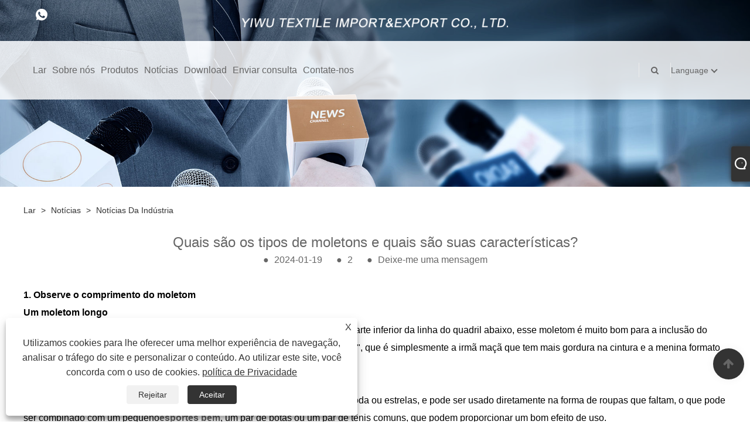

--- FILE ---
content_type: text/html; charset=utf-8
request_url: https://pt.textileyw.com/news-show-207.html
body_size: 10718
content:

<!DOCTYPE html>
<html lang="pt">
    <head>
        
<title>Quais são os tipos de moletons e quais são suas características? - Notícias - Yiwu Textile Import&Export Co., Ltd.</title>
<meta name="keywords" content="Quais são os tipos de moletons e quais são suas características?" />
<meta name="description" content="Yiwu Textile Import&Export Co., Ltd.:Quais são os tipos de moletons e quais são suas características?" />
<link rel="shortcut icon" href="/upload/7440/20240124095638970969.ico" type="image/x-icon" />
<!-- Google tag (gtag.js) -->
<script async src="https://www.googletagmanager.com/gtag/js?id=G-PK7JGJ25T7"></script>
<script>
  window.dataLayer = window.dataLayer || [];
  function gtag(){dataLayer.push(arguments);}
  gtag('js', new Date());

  gtag('config', 'G-PK7JGJ25T7');
</script>
<link rel="dns-prefetch" href="https://style.trade-cloud.com.cn" />
<link rel="dns-prefetch" href="https://i.trade-cloud.com.cn" />
        <meta name="robots" content="index,follow">
        <meta name="distribution" content="Global" />
        <meta name="googlebot" content="all" />
        <meta property="og:type" content="news" />
        <meta property="og:url" content="https://pt.textileyw.com/news-show-207.html" />
        <meta property="og:title" content="Quais são os tipos de moletons e quais são suas características? - Notícias - Yiwu Textile Import&Export Co., Ltd." />
        <meta property="og:description" content="Yiwu Textile Import&Export Co., Ltd.:Quais são os tipos de moletons e quais são suas características?" />
        <meta property="og:site_name" content="https://pt.textileyw.com" />
        <script type="application/ld+json">[
  {
    "@context": "https://schema.org/",
    "@type": "BreadcrumbList",
    "ItemListElement": [
      {
        "@type": "ListItem",
        "Name": "Lar",
        "Position": 1,
        "Item": "https://pt.textileyw.com/"
      },
      {
        "@type": "ListItem",
        "Name": "Notícias",
        "Position": 2,
        "Item": "https://pt.textileyw.com/news.html"
      },
      {
        "@type": "ListItem",
        "Name": "Notícias da indústria",
        "Position": 3,
        "Item": "https://pt.textileyw.com/news-38.html"
      },
      {
        "@type": "ListItem",
        "Name": "Quais são os tipos de moletons e quais são suas características?",
        "Position": 4,
        "Item": "https://pt.textileyw.com/news-show-207.html"
      }
    ]
  },
  {
    "@context": "http://schema.org",
    "@type": "NewsArticle",
    "MainEntityOfPage": {
      "@type": "WebPage",
      "@id": "https://pt.textileyw.com/news-show-207.html"
    },
    "Headline": "Quais são os tipos de moletons e quais são suas características? - Notícias - Yiwu Textile Import&Export Co., Ltd.",
    "Image": {
      "@type": "ImageObject",
      "Url": "https://pt.textileyw.com/upload/7440/20240119220639108922.jpg"
    },
    "DatePublished": "2024-01-19T21:57:21.0000000Z",
    "Author": {
      "@type": "Organization",
      "Name": "Yiwu Têxtil Importação e Exportação Co., Ltd.",
      "Url": "https://pt.textileyw.com/",
      "Logo": null
    },
    "Publisher": {
      "@type": "Organization",
      "Name": "Yiwu Têxtil Importação e Exportação Co., Ltd.",
      "Url": null,
      "Logo": {
        "@type": "ImageObject",
        "Url": "https://pt.textileyw.com/upload/7440/2024012611322354155.png"
      }
    },
    "Description": "Yiwu Textile Import&Export Co., Ltd.:Quais são os tipos de moletons e quais são suas características?"
  }
]</script>
        <link rel="alternate" hreflang="en"  href="https://www.textileyw.com/news-show-15.html"/>
<link rel="alternate" hreflang="x-default"  href="https://www.textileyw.com/news-show-15.html"/>
<link rel="alternate" hreflang="el"  href="https://el.textileyw.com/news-show-31.html"/>
<link rel="alternate" hreflang="vi"  href="https://vi.textileyw.com/news-show-47.html"/>
<link rel="alternate" hreflang="it"  href="https://it.textileyw.com/news-show-63.html"/>
<link rel="alternate" hreflang="ar"  href="https://ar.textileyw.com/news-show-79.html"/>
<link rel="alternate" hreflang="ga"  href="https://ga.textileyw.com/news-show-106.html"/>
<link rel="alternate" hreflang="cs"  href="https://cs.textileyw.com/news-show-111.html"/>
<link rel="alternate" hreflang="et"  href="https://et.textileyw.com/news-show-134.html"/>
<link rel="alternate" hreflang="id"  href="https://id.textileyw.com/news-show-143.html"/>
<link rel="alternate" hreflang="es"  href="https://es.textileyw.com/news-show-159.html"/>
<link rel="alternate" hreflang="ru"  href="https://ru.textileyw.com/news-show-175.html"/>
<link rel="alternate" hreflang="nl"  href="https://nl.textileyw.com/news-show-191.html"/>
<link rel="alternate" hreflang="pt"  href="https://pt.textileyw.com/news-show-207.html"/>
<link rel="alternate" hreflang="no"  href="https://no.textileyw.com/news-show-223.html"/>
<link rel="alternate" hreflang="tr"  href="https://tr.textileyw.com/news-show-239.html"/>
<link rel="alternate" hreflang="tl"  href="https://tl.textileyw.com/news-show-269.html"/>
<link rel="alternate" hreflang="lt"  href="https://lt.textileyw.com/news-show-270.html"/>
<link rel="alternate" hreflang="th"  href="https://th.textileyw.com/news-show-287.html"/>
<link rel="alternate" hreflang="ro"  href="https://ro.textileyw.com/news-show-303.html"/>
<link rel="alternate" hreflang="pl"  href="https://pl.textileyw.com/news-show-319.html"/>
<link rel="alternate" hreflang="fr"  href="https://fr.textileyw.com/news-show-335.html"/>
<link rel="alternate" hreflang="bg"  href="https://bg.textileyw.com/news-show-351.html"/>
<link rel="alternate" hreflang="uk"  href="https://uk.textileyw.com/news-show-367.html"/>
<link rel="alternate" hreflang="de"  href="https://de.textileyw.com/news-show-383.html"/>
<link rel="alternate" hreflang="da"  href="https://da.textileyw.com/news-show-399.html"/>
<link rel="alternate" hreflang="fa"  href="https://fa.textileyw.com/news-show-415.html"/>
<link rel="alternate" hreflang="hi"  href="https://hi.textileyw.com/news-show-431.html"/>
<link rel="alternate" hreflang="fi"  href="https://fi.textileyw.com/news-show-447.html"/>
<link rel="alternate" hreflang="hu"  href="https://hu.textileyw.com/news-show-463.html"/>
<link rel="alternate" hreflang="ja"  href="https://ja.textileyw.com/news-show-479.html"/>
<link rel="alternate" hreflang="sr"  href="https://sr.textileyw.com/news-show-495.html"/>
<link rel="alternate" hreflang="ko"  href="https://ko.textileyw.com/news-show-511.html"/>
<link rel="alternate" hreflang="sv"  href="https://sv.textileyw.com/news-show-527.html"/>
<link rel="alternate" hreflang="mk"  href="https://mk.textileyw.com/news-show-543.html"/>
<link rel="alternate" hreflang="sk"  href="https://sk.textileyw.com/news-show-559.html"/>
<link rel="alternate" hreflang="ms"  href="https://ms.textileyw.com/news-show-579.html"/>
<link rel="alternate" hreflang="sl"  href="https://sl.textileyw.com/news-show-591.html"/>
<link rel="alternate" hreflang="az"  href="https://az.textileyw.com/news-show-610.html"/>
<link rel="alternate" hreflang="eu"  href="https://eu.textileyw.com/news-show-623.html"/>
<link rel="alternate" hreflang="kk"  href="https://kk.textileyw.com/news-show-653.html"/>
<link rel="alternate" hreflang="la"  href="https://la.textileyw.com/news-show-654.html"/>
<link rel="alternate" hreflang="lo"  href="https://lo.textileyw.com/news-show-672.html"/>
<link rel="alternate" hreflang="mr"  href="https://mr.textileyw.com/news-show-687.html"/>
<link rel="alternate" hreflang="bn"  href="https://bn.textileyw.com/news-show-703.html"/>
<link rel="alternate" hreflang="my"  href="https://my.textileyw.com/news-show-719.html"/>
<link rel="alternate" hreflang="te"  href="https://te.textileyw.com/news-show-749.html"/>
<link rel="alternate" hreflang="ne"  href="https://ne.textileyw.com/news-show-750.html"/>
<link rel="alternate" hreflang="ur"  href="https://ur.textileyw.com/news-show-780.html"/>
<link rel="alternate" hreflang="ta"  href="https://ta.textileyw.com/news-show-783.html"/>
<link rel="alternate" hreflang="jv"  href="https://jw.textileyw.com/news-show-799.html"/>

        
<meta http-equiv="X-UA-Compatible" content="IE=edge">
<meta http-equiv="Content-Type" content="text/html; charset=UTF-8" />
<meta name="viewport" content="width=device-width,initial-scale=1,minimum-scale=1,maximum-scale=1,user-scalable=no" />
<meta name="format-detection" content="telephone=no" />
<meta name="apple-mobile-web-app-capable" content="yes" />
<meta name="apple-mobile-web-app-status-bar-style" content="black" />
<link href="https://style.trade-cloud.com.cn/Template/101/css/bootstrap.min.css" rel="stylesheet">
<link href="https://style.trade-cloud.com.cn/Template/101/css/swiper.min.css" rel="stylesheet">
<link href="https://style.trade-cloud.com.cn/Template/101/css/font-awesome.css" rel="stylesheet">
<link href="https://style.trade-cloud.com.cn/Template/101/css/animate.min.css" rel="stylesheet">
<link href="https://style.trade-cloud.com.cn/Template/101/css/style.css" rel="stylesheet">
<script src="https://style.trade-cloud.com.cn/Template/101/js/jquery.js" type="text/javascript"></script>
<style>
    section.section.margin-top {
        margin-top: 175px;
    }
</style>
<link href="https://style.trade-cloud.com.cn/NewCss/css/fonts/iconfont.css" rel="stylesheet" />
<link href="https://style.trade-cloud.com.cn/Template/101/css/im.css" rel="stylesheet" />
        
        
<link rel="stylesheet" type="text/css" href="https://style.trade-cloud.com.cn/Template/101/css/product.css">
<link rel="stylesheet" type="text/css" href="https://style.trade-cloud.com.cn/Template/101/css/product_mobile.css">
<link href="https://style.trade-cloud.com.cn/NewCss/css/other.css?v=0.0.1" rel="stylesheet">

        <style type="text/css">
            .prev-next {
                margin-top: 30px;
            }

                .prev-next span,
                .prev-next a {
                    display: inline-block;
                    font-size: 14px;
                    line-height: 20px;
                    font-weight: 700;
                }
        </style>
    </head>
    <body>
        <div class="cont">
            
<link href="../../css/fonts/iconfont.css" rel="stylesheet" />
<header id="head">
    <div class="header-top clearfix">
        <div class="left c-share">
            <a href="https://api.whatsapp.com/send?phone=8618329055213&text=Hello" target="_blank" rel="nofollow" class="Whatsapp"><span class="iconfont icon-whatsapp"></span></a>
        </div>
        <div class="right">

            <ul class="top-ul clearfix">
          <li class="sremove"><a > </a></li>
        
        </ul>
           
        </div>
    </div>
    <nav class="clearfix">
        <div class="left nav" id="nav">
            <ul class="nav_en site_383055">
                <li><a href="https://pt.textileyw.com/" title="Lar">Lar</a></li><li><a href="https://pt.textileyw.com/about.html" title="Sobre nós">Sobre nós</a></li><li onmouseover="displaySubMenu(this)" onmouseout="hideSubMenu(this)"><a href="https://pt.textileyw.com/products.html" title="Produtos">Produtos</a><ul class="submenu"><li><a title="Esportes bons" href="/sports-bra">Esportes bons</a></li><li><a title="Leggings Esportivos" href="/sports-leggings">Leggings Esportivos</a></li><li><a title="Moletons femininos" href="/women-sweatshirts">Moletons femininos</a></li><li><a title="Calças de moletom femininas" href="/women-sweatpants">Calças de moletom femininas</a></li><li><a title="Shorts esportivos" href="/sports-shorts">Shorts esportivos</a></li><li><a title="Camisetas esportivas" href="/sports-t-shirts">Camisetas esportivas</a></li><li><a title="Regatas esportivas" href="/sports-tank-tops">Regatas esportivas</a></li><li><a title="Jaquetas femininas" href="/women-jackets">Jaquetas femininas</a></li><li><a title="Vestido de mulher" href="/women-dress">Vestido de mulher</a></li><li><a title="Macacões femininos" href="/women-jumpsuits">Macacões femininos</a></li><li><a title="Top curto feminino" href="/women-crop-top">Top curto feminino</a></li><li><a title="Hoodies" href="/classic-hoodie">Hoodies</a></li><li><a title="Roupas de banho" href="/swimwear">Roupas de banho</a></li></ul></li><li onmouseover="displaySubMenu(this)" onmouseout="hideSubMenu(this)"><a href="https://pt.textileyw.com/news.html" title="Notícias">Notícias</a><ul class="submenu"><li><a title="Notícias da empresa" href="/news-37.html">Notícias da empresa</a></li><li><a title="Notícias da indústria" href="/news-38.html">Notícias da indústria</a></li><li><a title="Perguntas frequentes" href="/news-39.html">Perguntas frequentes</a></li></ul></li><li><a href="https://pt.textileyw.com/download.html" title="Download">Download</a></li><li><a href="https://pt.textileyw.com/message.html" title="Enviar consulta">Enviar consulta</a></li><li><a href="https://pt.textileyw.com/contact.html" title="Contate-nos">Contate-nos</a></li>
            </ul>
        </div>
        <div class="logo">
             <a href="/" title="Quais são os tipos de moletons e quais são suas características? - Notícias - Yiwu Textile Import&Export Co., Ltd."><img src="/upload/7440/2024012611322354155.png" alt="Quais são os tipos de moletons e quais são suas características? - Notícias - Yiwu Textile Import&Export Co., Ltd." title="Quais são os tipos de moletons e quais são suas características? - Notícias - Yiwu Textile Import&Export Co., Ltd."></a>
        </div>
        <div class="nav-right right">
            <ul class="clearfix">
                <li class="emali"><a href="/message.html" title="harry@yiwutextile.com"><i class="fa fa-emali"></i>harry@yiwutextile.com</a></li>
                <li class="phone"><a href="tel:+86-579-85929619" title="+86-579-85929619"><i class="fa fa-phone"></i>+86-579-85929619</a></li>
                <li class="line"></li>
                <li class="nav-search">
                    <i class="fa fa-search"></i>
                    <div class="bubble">
                        <ul class="submenu">
                            <input type="text" name="txtSearch" placeholder="Procurar" class="search-txt" id="txtSearch">
                            <button onclick="validate11()" type="button" class="search-submit" id="btnSearch"><i class="icon-search"></i></button>
                        </ul>
                    </div>
                    <script>
                        function validate11() {
                            if ($("input#txtSearch").val() == "") {
                                alert("Por favor, digite seu assunto");
                                $("input#txtSearch").focus();
                                return false;
                            }
                            window.location.href = "/products.html?Keywords=" + $("input#txtSearch").val();
                        }
                    </script>
                </li>
                <li class="line"></li>
                <li class="gz sremove">Language
                    <div class="bubble">
                        <ul class="submenu">
                            <li><img title="English" alt="English" src="/upload/en.gif"><a href="https://www.textileyw.com" title="English">English </a></li><li><img title="Español" alt="Español" src="/upload/es.gif"><a href="//es.textileyw.com" title="Español">Español</a></li><li><img title="Português" alt="Português" src="/upload/pt.gif"><a href="//pt.textileyw.com" title="Português">Português</a></li><li><img title="русский" alt="русский" src="/upload/ru.gif"><a href="//ru.textileyw.com" title="русский">русский</a></li><li><img title="Français" alt="Français" src="/upload/fr.gif"><a href="//fr.textileyw.com" title="Français">Français</a></li><li><img title="日本語" alt="日本語" src="/upload/ja.gif"><a href="//ja.textileyw.com" title="日本語">日本語</a></li><li><img title="Deutsch" alt="Deutsch" src="/upload/de.gif"><a href="//de.textileyw.com" title="Deutsch">Deutsch</a></li><li><img title="tiếng Việt" alt="tiếng Việt" src="/upload/vi.gif"><a href="//vi.textileyw.com" title="tiếng Việt">tiếng Việt</a></li><li><img title="Italiano" alt="Italiano" src="/upload/it.gif"><a href="//it.textileyw.com" title="Italiano">Italiano</a></li><li><img title="Nederlands" alt="Nederlands" src="/upload/nl.gif"><a href="//nl.textileyw.com" title="Nederlands">Nederlands</a></li><li><img title="ภาษาไทย" alt="ภาษาไทย" src="/upload/th.gif"><a href="//th.textileyw.com" title="ภาษาไทย">ภาษาไทย</a></li><li><img title="Polski" alt="Polski" src="/upload/pl.gif"><a href="//pl.textileyw.com" title="Polski">Polski</a></li><li><img title="한국어" alt="한국어" src="/upload/ko.gif"><a href="//ko.textileyw.com" title="한국어">한국어</a></li><li><img title="Svenska" alt="Svenska" src="/upload/sv.gif"><a href="//sv.textileyw.com" title="Svenska">Svenska</a></li><li><img title="magyar" alt="magyar" src="/upload/hu.gif"><a href="//hu.textileyw.com" title="magyar">magyar</a></li><li><img title="Malay" alt="Malay" src="/upload/ms.gif"><a href="//ms.textileyw.com" title="Malay">Malay</a></li><li><img title="বাংলা ভাষার" alt="বাংলা ভাষার" src="/upload/bn.gif"><a href="//bn.textileyw.com" title="বাংলা ভাষার">বাংলা ভাষার</a></li><li><img title="Dansk" alt="Dansk" src="/upload/da.gif"><a href="//da.textileyw.com" title="Dansk">Dansk</a></li><li><img title="Suomi" alt="Suomi" src="/upload/fi.gif"><a href="//fi.textileyw.com" title="Suomi">Suomi</a></li><li><img title="हिन्दी" alt="हिन्दी" src="/upload/hi.gif"><a href="//hi.textileyw.com" title="हिन्दी">हिन्दी</a></li><li><img title="Pilipino" alt="Pilipino" src="/upload/tl.gif"><a href="//tl.textileyw.com" title="Pilipino">Pilipino</a></li><li><img title="Türkçe" alt="Türkçe" src="/upload/tr.gif"><a href="//tr.textileyw.com" title="Türkçe">Türkçe</a></li><li><img title="Gaeilge" alt="Gaeilge" src="/upload/ga.gif"><a href="//ga.textileyw.com" title="Gaeilge">Gaeilge</a></li><li><img title="العربية" alt="العربية" src="/upload/ar.gif"><a href="//ar.textileyw.com" title="العربية">العربية</a></li><li><img title="Indonesia" alt="Indonesia" src="/upload/id.gif"><a href="//id.textileyw.com" title="Indonesia">Indonesia</a></li><li><img title="Norsk‎" alt="Norsk‎" src="/upload/no.gif"><a href="//no.textileyw.com" title="Norsk‎">Norsk‎</a></li><li><img title="تمل" alt="تمل" src="/upload/urdu.gif"><a href="//ur.textileyw.com" title="تمل">تمل</a></li><li><img title="český" alt="český" src="/upload/cs.gif"><a href="//cs.textileyw.com" title="český">český</a></li><li><img title="ελληνικά" alt="ελληνικά" src="/upload/el.gif"><a href="//el.textileyw.com" title="ελληνικά">ελληνικά</a></li><li><img title="український" alt="український" src="/upload/uk.gif"><a href="//uk.textileyw.com" title="український">український</a></li><li><img title="Javanese" alt="Javanese" src="/upload/javanese.gif"><a href="//jw.textileyw.com" title="Javanese">Javanese</a></li><li><img title="فارسی" alt="فارسی" src="/upload/fa.gif"><a href="//fa.textileyw.com" title="فارسی">فارسی</a></li><li><img title="தமிழ்" alt="தமிழ்" src="/upload/tamil.gif"><a href="//ta.textileyw.com" title="தமிழ்">தமிழ்</a></li><li><img title="తెలుగు" alt="తెలుగు" src="/upload/telugu.gif"><a href="//te.textileyw.com" title="తెలుగు">తెలుగు</a></li><li><img title="नेपाली" alt="नेपाली" src="/upload/nepali.gif"><a href="//ne.textileyw.com" title="नेपाली">नेपाली</a></li><li><img title="Burmese" alt="Burmese" src="/upload/my.gif"><a href="//my.textileyw.com" title="Burmese">Burmese</a></li><li><img title="български" alt="български" src="/upload/bg.gif"><a href="//bg.textileyw.com" title="български">български</a></li><li><img title="ລາວ" alt="ລາວ" src="/upload/lo.gif"><a href="//lo.textileyw.com" title="ລາວ">ລາວ</a></li><li><img title="Latine" alt="Latine" src="/upload/la.gif"><a href="//la.textileyw.com" title="Latine">Latine</a></li><li><img title="Қазақша" alt="Қазақша" src="/upload/kk.gif"><a href="//kk.textileyw.com" title="Қазақша">Қазақша</a></li><li><img title="Euskal" alt="Euskal" src="/upload/eu.gif"><a href="//eu.textileyw.com" title="Euskal">Euskal</a></li><li><img title="Azərbaycan" alt="Azərbaycan" src="/upload/az.gif"><a href="//az.textileyw.com" title="Azərbaycan">Azərbaycan</a></li><li><img title="Slovenský jazyk" alt="Slovenský jazyk" src="/upload/sk.gif"><a href="//sk.textileyw.com" title="Slovenský jazyk">Slovenský jazyk</a></li><li><img title="Македонски" alt="Македонски" src="/upload/mk.gif"><a href="//mk.textileyw.com" title="Македонски">Македонски</a></li><li><img title="Lietuvos" alt="Lietuvos" src="/upload/lt.gif"><a href="//lt.textileyw.com" title="Lietuvos">Lietuvos</a></li><li><img title="Eesti Keel" alt="Eesti Keel" src="/upload/et.gif"><a href="//et.textileyw.com" title="Eesti Keel">Eesti Keel</a></li><li><img title="Română" alt="Română" src="/upload/ro.gif"><a href="//ro.textileyw.com" title="Română">Română</a></li><li><img title="Slovenski" alt="Slovenski" src="/upload/sl.gif"><a href="//sl.textileyw.com" title="Slovenski">Slovenski</a></li><li><img title="मराठी" alt="मराठी" src="/upload/marathi.gif"><a href="//mr.textileyw.com" title="मराठी">मराठी</a></li><li><img title="Srpski језик" alt="Srpski језик" src="/upload/sr.gif"><a href="//sr.textileyw.com" title="Srpski језик">Srpski језик</a></li>
                        </ul>
                    </div>
                </li>
            </ul>
        </div>
        <div class="mask"></div>
        <div class="nav-btn">
            <div class="nav-r-btn"><span></span><span></span><span></span></div>
        </div>
    </nav>
</header>

            <div class="banner page-banner" id="body">
                <div class="page-bannertxt">
                    
                </div>
                <a class="item"><img src="/upload/7440/20240119215802491304.jpg" alt="Notícias" title="Notícias"></a>
            </div>
            <div class="block">
                <div class="layout">
                    <div class="position">
                        <a href="/">
                            Lar</a>
                        <span>></span>
                        <a href="/news.html">
                            Notícias</a>
                        <span>></span>
                        <a href="/news-38.html">Notícias da indústria</a>
                    </div>
                    <div class="classes">
                        <h1>
                            Quais são os tipos de moletons e quais são suas características?</h1>
                        <div class="class-info">
                            <div class="date">
                                <span><i>● </i>
                                    2024-01-19
                                </span>
                                <span id="viewCount"><i>● </i>- </span>
                                <span><i>● </i><a href="#Leave">Deixe-me uma mensagem </a></span>
                            </div>
                        </div>
                        <div class="class-name">
                        </div>
                        <div class="class-content">
                            <p>
	<strong><span style="font-size:16px;color:#000000;">1. Observe o comprimento do moletom</span></strong> 
</p>
<p>
	<strong><span style="font-size:16px;color:#000000;">Um moletom longo</span></strong> 
</p>
<p>
	<span style="font-size:16px;color:#000000;">O chamado moletom longo refere-se ao estilo de moletom que é usado após a parte inferior da linha do quadril abaixo, esse moletom é muito bom para a inclusão do corpo, a cintura grossa e a barriga pequena podem ser cobertas por uma "roupa ", que é simplesmente a irmã maçã que tem mais gordura na cintura e a menina formato de pêra que é magra!</span> 
</p>
<p>
	<br />
</p>
<p>
	<span style="font-size:16px;color:#000000;">Esse tipo de moletom costuma aparecer nas fotos de rua de especialistas em moda ou estrelas, e pode ser usado diretamente na forma de roupas que faltam, o que pode ser combinado com um pequeno<strong><a href="/sports-bra" target="_blank">esportes bem</a></strong>, um par de botas ou um par de tênis comuns, que podem proporcionar um bom efeito de uso.</span> 
</p>
<p>
	<br />
</p>
<p>
	<strong><span style="font-size:16px;color:#000000;">Moletom curto B</span></strong> 
</p>
<p>
	<span style="font-size:16px;color:#000000;">Os moletons curtos são os mais comuns, variando em comprimento entre moletons ultracurtos e longos, com a bainha geralmente atingindo os quadris, mas não ultrapassando-os. Assim como o moletom longo, esse tipo de moletom também tem uma boa cobertura para a gordura da cintura, muito adequado para meninas levemente gordas e com formato de maçã.</span> 
</p>
<p>
	<br />
</p>
<p>
	<span style="font-size:16px;color:#000000;">Além disso, esse comprimento de moletom com capuz é o mais versátil no mix and match, pode ser usado sozinho com<strong><a href="/sports-leggings" target="_blank">calça justa</a></strong>, pode ser usado com calças largas e ainda pode conter uma variedade de saias curtas e curtas. Quando usado como combinação interna, seu comprimento também fica mais adequado, ajudando a criar uma sensação casual de personalidade e conforto.</span> 
</p>
<p>
	<br />
</p>
<p>
	<strong><span style="font-size:16px;color:#000000;">C Moletom ultracurto</span></strong> 
</p>
<p>
	<span style="font-size:16px;color:#000000;">Como o nome sugere, o<strong><a href="/sports-leggings" target="_blank">ultracurto</a></strong>o moletom com capuz é mais curto do que o moletom com capuz curto, e a parte inferior geral é apenas a posição da cintura, ou seja, costumamos dizer que o "traje de estômago" pode ser forçado a melhorar a linha da cintura após o uso, alongar a proporção da parte inferior do corpo, e ser visualmente alto.</span> 
</p>
<p>
	<br />
</p>
<p>
	<span style="font-size:16px;color:#000000;">Além disso, esse comprimento de moletom com capuz pode ser usado durante todas as três temporadas de primavera, outono e inverno, além do moletom com capuz geral, tem uma sensação de lazer, mas também um pouco mais sexy e estiloso, dinâmico e sexy.</span> 
</p>
<p>
	<br />
</p>
<p>
	<span style="font-size:16px;color:#000000;">Em dias mais frios, use uma saia ou calça de cintura alta por baixo, ou forre um moletom com capuz com uma camisa ou camiseta um pouco mais longa para aquecer e estar na moda; Em dias quentes, você pode usá-lo diretamente, revelando uma cintura fina e criando uma sensação de pernas longas e cintura fina.</span> 
</p>
<p>
	<br />
</p>
<p>
	<strong><span style="font-size:16px;color:#000000;">2. Observe o decote</span></strong> 
</p>
<p>
	<strong><span style="font-size:16px;color:#000000;">Um moletom com gola redonda</span></strong> 
</p>
<p>
	<span style="font-size:16px;color:#000000;">A história do moletom com gola alta remonta à década de 1820, pode ser considerado um dos formatos de moletom mais clássicos, esse formato do moletom foi usado pela primeira vez para esportes, e o clássico triângulo da gola é usado para coletar o suor ao redor do pescoço e peito durante o exercício.</span> 
</p>
<p>
	<br />
</p>
<p>
	<span style="font-size:16px;color:#000000;">Hoje, o moletom com capuz é popular há muito tempo e o triângulo foi ampliado como um recurso visual que representa o estilo esportivo americano. Em geral, o moletom com gola redonda e esse logotipo tem um estilo mais atlético, o que é adequado para meninas que gostam do estilo retrô americano.</span> 
</p>
<p>
	<br />
</p>
<p>
	<span style="font-size:16px;color:#000000;">E outro moletom tipo gola redonda é mais estilo universitário, seu tipo de gola não é agressivo, simples e gentil, depois de usar pode modificar o pescoço, para que a linha do pescoço fique mais macia, seja usado sozinho ou como uma combinação interna tem um bom efeito.</span> 
</p>
<p>
	<br />
</p>
<p>
	<strong><span style="font-size:16px;color:#000000;">B meia gola alta com capuz</span></strong> 
</p>
<p>
	<span style="font-size:16px;color:#000000;">O moletom com gola alta é a versão avançada do moletom com gola redonda, esse tipo de moletom com predominância do street style e começou a se popularizar, seu decote na base da gola redonda através da costura do tecido para criar uma pequena gola alta . O design de gola semi-alta melhora o efeito quente do moletom, mas também adiciona um pouco de textura de alta qualidade ao moletom.</span> 
</p>
<p>
	<br />
</p>
<p>
	<span style="font-size:16px;color:#000000;">A gola alta pequena do moletom meia gola alta pode ser uma extensão de tecido da mesma cor e tecido do corpo, também pode ser colada com cores de tecido diferentes, ou pode ser um patchwork de tecidos e cores de tecido completamente diferentes, e esse contraste de cores ou design de emenda de material torna o moletom com capuz mais personalizado no formato.</span> 
</p>
<p>
	<br />
</p>
<p>
	<span style="font-size:16px;color:#000000;">Como o pescoço meio alto é necessário para o comprimento do pescoço do usuário, para meninas com pescoços mais curtos, o moletom com capuz meio alto não tem uma boa modificação na linha do pescoço. Mas para pessoas com pescoços finos, pode-se dizer que esse tipo de moletom é feito sob medida para destacar perfeitamente a linha do pescoço fino depois de usá-lo!</span> 
</p>
<p>
	<br />
</p>
<p>
	<strong><span style="font-size:16px;color:#000000;">Moletom C</span></strong> 
</p>
<p>
	<span style="font-size:16px;color:#000000;">O moletom com capuz é o clássico do moletom com capuz clássico, este tipo de moletom com capuz é a base do moletom com capuz comum para aumentar o design do moletom, quebrou com sucesso a monotonia da posição dos ombros do moletom com capuz redondo, para que o moletom com capuz seja mais funcional e moderno. E esse formato do moletom já se tornou com sucesso a primeira impressão do moletom aos olhos das pessoas.</span> 
</p>
<p>
	<br />
</p>
<p>
	<span style="font-size:16px;color:#000000;">O moletom com capuz convencional é principalmente preso ao desenho do cordão na posição do chapéu, e o tamanho do chapéu pode ser ajustado com o cordão depois de usar o chapéu, o que não é apenas muito adequado para uso único, mas também pode ser usado como um interior combine com o casaco ou outros tipos de casacos para criar uma moda diferente.</span> 
</p>
<p>
	<br />
</p>
<p>
	<span style="font-size:16px;color:#000000;">No entanto, deve-se notar que, como uma combinação interna, muitos moletons com capuz com cordão muito longos sempre causarão incômodo visual, então às vezes você pode tentar escolher um moletom com capuz sem desenho de cordão, mais limpo e arrumado na hora de combinar, para evitar sobrecarga visual.</span> 
</p>
<p>
	<br />
</p>
<p>
	<span style="font-size:16px;color:#000000;"></span> 
</p>
                        </div>
                        <div class="prev-next">
                            <div class="prev-news"><span>Anterior:</span><a href="javascript://" title="sem notícias" >sem notícias</a></div>
                             <div class="next-news"><span>Próximo:</span><a href="/news-show-205.html" title="Habilidades de compra de sutiã esportivo.">Habilidades de compra de sutiã esportivo.</a></div>
                        </div>
                    </div>
                    <div class="a2a_kit a2a_kit_size_32 a2a_default_style">
                        <a class="a2a_dd" href="https://www.addtoany.com/share"></a>
                        <a class="a2a_button_facebook"></a>
                        <a class="a2a_button_twitter"></a>
                        <a class="a2a_button_pinterest"></a>
                        <a class="a2a_button_linkedin"></a>
                    </div>
                    <script async src="https://static.addtoany.com/menu/page.js"></script>
                </div>
            </div>

            <div class="block news-inquiry" id="Leave">
                <div class="layout">

                    <div class="classes">


                        <div class="class-content">

                            <div class="inquiry">
                                <h3>Enviar consulta</h3>
                                <form class="form" id="ContactForm" data-proid="0">
                                    <div class="form-item col-l-1">
                                        <input placeholder="Assunto*" id="contact_subject" name="Subject" type="text" value="" required>
                                    </div>
                                    <div class="form-item col-r-1">
                                        <input placeholder="Empresa" id="contact_company" name="Company" type="text" value="">
                                    </div>
                                    <div class="form-item col-l-1">
                                        <input name="email" placeholder="E-mail*" id="contact_email" type="email" value="" required>
                                    </div>
                                    <div class="form-item col-r-1">
                                        <input placeholder="Nome*" id="contact_name" name="name" type="text" value="" required>
                                    </div>
                                    <div class="form-item col-l-1">
                                        <input placeholder="Tel / Whatsapp" id="contact_tel" name="tel" type="text" value="">
                                    </div>
                                    <div class="form-item col-l-2">
                                        <textarea name="content" placeholder="Contente*" id="contact_content" required></textarea>
                                    </div>
                                    <div class="form-item">
                                        <button id="submit" type="submit" style="line-height: 40px; border: 1px solid #eee; border-radius: 5px;">enviar</button>
                                    </div>
                                </form>
                            </div>
                        </div>
                    </div>
                </div>
            </div>
            <script type="text/javascript">
                ContactForm.addEventListener("submit", (e) => {
                    e.preventDefault();

                    const button = $("#submit");

                    button.attr("disabled", true);

                    var ProID, Subject, Company, Email, Name, Tel, Content;
                    ProID = $("#ContactForm").attr("data-proid").trim();
                    Subject = $("input#contact_subject").val().trim();
                    Company = $("input#contact_company").val().trim();
                    Name = $("input#contact_name").val().trim();
                    Email = $("input#contact_email").val().trim();
                    Tel = $("input#contact_tel").val().trim();
                    Content = $("#contact_content").val();

                    button.html("Please Wait...");

                    var url = window.location.pathname;
                    $.ajax({
                        type: "POST",
                        url: "/AjaxData.ashx",
                        data: "Action=AddBook&Type=NewBook&ProID=" + encodeURIComponent(ProID) + "&Title=" + encodeURIComponent(Subject) + "&Company=" + encodeURIComponent(Company) + "&Email=" + encodeURIComponent(Email)
                            + "&Name=" + encodeURIComponent(Name) + "&Url=" + encodeURIComponent(url) + "&Tel=" + encodeURIComponent(Tel) + "&Content=" + encodeURIComponent(Content),
                        success: function (ret) {
                            if (ret == "200") {
                                window.location.href = "/thank.html";
                            }
                            else {
                                alert(ret);
                                button.html("enviar");
                                button.attr("disabled", false);
                            }
                        },
                        error: function (XMLHttpRequest, textStatus, errorThrown) {
                            alert("Erro"); button.html("enviar"); button.attr("disabled", false);
                        }
                    });
                });
                $(function () {
                    var newsId = 207;
                    if (!newsId) return;
                    $.ajax({
                        url: "/Handlers/GetView.ashx",
                        type: "GET",
                        data: { id: newsId, t: new Date().getTime() },
                        cache: false,
                        success: function (res) {
                            $("#viewCount").html('<i>● </i> ' + res);
                        },
                        error: function () {
                            $("#viewCount").html('<i>● </i> -');
                        }
                    });
                    $.ajax({
                        url: "/Handlers/AddView.ashx",
                        type: "POST",
                        data: { id: newsId },
                        cache: false
                    });
                });
            </script>




            





<link href="/OnlineService/11/css/im.css" rel="stylesheet" />
<div class="im">
    <style>
        img {
            border: none;
            max-width: 100%;
        }
    </style>
    <label class="im-l" for="select"><i class="iconfont icon-xiaoxi21"></i></label>
    <input type="checkbox" id="select">
    <div class="box">
        <ul> 
            <li><a class="ri_Email" href="/message.html" title="Mia@yiwutextile.com" target="_blank"><img style="width:25px;" src="/OnlineService/11/images/e-mail.webp" alt="E-mail" /><span>Mia</span></a></li><li><a class="ri_Email" href="/message.html" title="harry@yiwutextile.com" target="_blank"><img style="width:25px;" src="/OnlineService/11/images/e-mail.webp" alt="E-mail" /><span>Harry</span></a></li><li><a class="ri_Email" href="/message.html" title="anna@yiwutextile.com" target="_blank"><img style="width:25px;" src="/OnlineService/11/images/e-mail.webp" alt="E-mail" /><span>Anna</span></a></li>
            <li style="padding:5px"><img src="/upload/7440/20240124095815486836.png" alt="QR" /></li>
        </ul>
    </div>
</div>





<script type="text/javascript">
    $(function () {
        $(".privacy-close").click(function () {
            $("#privacy-prompt").css("display", "none");
        });
    });
</script>
<div class="privacy-prompt" id="privacy-prompt">
    <div class="privacy-close">X</div>
    <div class="text">
        Utilizamos cookies para lhe oferecer uma melhor experiência de navegação, analisar o tráfego do site e personalizar o conteúdo. Ao utilizar este site, você concorda com o uso de cookies.
        <a href="/privacy-policy.html" rel='nofollow' target="_blank">política de Privacidade</a>
    </div>
    <div class="agree-btns">
        <a class="agree-btn" onclick="myFunction()" id="reject-btn" href="javascript:;">Rejeitar
        </a>
        <a class="agree-btn" onclick="closeclick()" style="margin-left: 15px;" id="agree-btn" href="javascript:;">Aceitar
        </a>
    </div>
</div>
<link href="/css/privacy.css" rel="stylesheet" type="text/css" />
<script src="/js/privacy.js"></script>

<style>
    .footer-up {
        padding: 0;
        margin: 0;
    }
</style>
<div class="f-ke">
    <ul>
        <li class="f-ke_a"><a href="https://api.whatsapp.com/send?phone=8618329055213&text=Hello">Whatsapp</a></li><li><a href="mailto:harry@yiwutextile.com" title="harry@yiwutextile.com">E-mail</a></li>
    </ul>
</div>
<div class="TOP"><a href="#body"><i class="fa flaticon-up-arrow"></i></a></div>

<footer>
    <div class="container footer-up">
        <div class="col-md-6 foot-left wow bounceInLeft">
            <div class="col-md-7">
                <li class="clearfix"><span><a href="/"><img src="/upload/7440/2024012611322354155.png" class="o__logo--bottom" alt="Yiwu Têxtil Importação e Exportação Co., Ltd."></a></span></li>
                <div>
                    
                </div>
                <ul class="shm">
                    <li><a href="https://api.whatsapp.com/send?phone=8618329055213&text=Hello" target="_blank" rel="nofollow" class="Whatsapp"><span class="iconfont icon-whatsapp"></span></a></li>
                </ul>
            </div>
            <div class="col-md-5">
                <div class="tit">navegação rápida</div>
                <ul>
                     <li><a href="https://pt.textileyw.com/" title="Lar">Lar</a></li> <li><a href="https://pt.textileyw.com/about.html" title="Sobre nós">Sobre nós</a></li> <li><a href="https://pt.textileyw.com/products.html" title="Produtos">Produtos</a></li> <li><a href="https://pt.textileyw.com/news.html" title="Notícias">Notícias</a></li> <li><a href="https://pt.textileyw.com/download.html" title="Download">Download</a></li> <li><a href="https://pt.textileyw.com/message.html" title="Enviar consulta">Enviar consulta</a></li> <li><a href="https://pt.textileyw.com/contact.html" title="Contate-nos">Contate-nos</a></li>
                </ul>
            </div>
        </div>
        <div class="col-md-6 foot-right wow bounceInRight">
            <div class="col-md-5">
                <div class="tit">Produtos</div><ul> <li><a href="https://pt.textileyw.com/sports-bra" title="Esportes bons">Esportes bons</a></li> <li><a href="https://pt.textileyw.com/sports-leggings" title="Leggings Esportivos">Leggings Esportivos</a></li> <li><a href="https://pt.textileyw.com/women-sweatshirts" title="Moletons femininos">Moletons femininos</a></li> <li><a href="https://pt.textileyw.com/women-sweatpants" title="Calças de moletom femininas">Calças de moletom femininas</a></li> <li><a href="https://pt.textileyw.com/sports-shorts" title="Shorts esportivos">Shorts esportivos</a></li> <li><a href="https://pt.textileyw.com/sports-t-shirts" title="Camisetas esportivas">Camisetas esportivas</a></li> <li><a href="https://pt.textileyw.com/sports-tank-tops" title="Regatas esportivas">Regatas esportivas</a></li> <li><a href="https://pt.textileyw.com/women-jackets" title="Jaquetas femininas">Jaquetas femininas</a></li></ul>
            </div>
            <div class="col-md-7">
                <div class="tit">Contate-nos</div>
                <ul class="contact-foot">
                     <li class="clearfix"><span><img src="https://i.trade-cloud.com.cn/Template/101/images/foot-right-icon01.png" alt="Tel"></span><span><a href="tel:+86-579-85929619" title="+86-579-85929619">+86-579-85929619</a></span></li>
                    <li class="clearfix"><span><img src="https://i.trade-cloud.com.cn/Template/101/images/foot-right-icon02.png" alt="Email"></span><span><a href="/message.html" title="harry@yiwutextile.com">harry@yiwutextile.com</a></span></li>
                    <li class="clearfix"><span> <img src="https://i.trade-cloud.com.cn/Template/101/images/foot-right-icon04.png" alt="Address"></span><span>Zhengquan Building, Guoxin, CBD, Futian Street, Yiwu 322000, província de Zhejiang, China</span></li>
                </ul>
            </div>
        </div>
    </div>
    <div class="footer-down">
        <div class="container">
            <ul class="foot-nav">
                <li><a href="/links.html">Links</a></li>
                <li><a href="/sitemap.html">Sitemap</a></li>
                <li><a href="/rss.xml">RSS</a></li>
                <li><a href="/sitemap.xml">XML</a></li>
                <li><a href="/privacy-policy.html" rel="nofollow" target="_blank">política de Privacidade</a></li>
                
            </ul>
            <div class="wow bounceInLeft">
                Copyright 2024 © Yiwu Têxtil Importação e Exportação Co., Ltd. Tudo bem reservado.
            </div>
        </div>
    </div>
</footer>
<script src="https://style.trade-cloud.com.cn/Template/101/js/Site_Common.js" type="text/javascript"></script>
<script src="https://style.trade-cloud.com.cn/Template/101/js/bootstrap.min.js" type="text/javascript"></script>
<script src="https://style.trade-cloud.com.cn/Template/101/js/swiper.min.js" type="text/javascript"></script>
<script src="https://style.trade-cloud.com.cn/Template/101/js/wow.min.js" type="text/javascript"></script>
<script src="https://style.trade-cloud.com.cn/Template/101/js/index.js" type="text/javascript"></script>
<script type="text/javascript">
    $(document).ready(function () {
        var mySwiper = new Swiper('#header-banner', {
            autoplay: true, speed: 1000, loop: true, effect: 'fade',
            paginationClickable: true,
            autoplayDisableOnInteraction: false,
            touchMoveStopPropagation: false, pagination: {
                el: '#header-banner .swiper-pagination',
                clickable: true,
            }, navigation: {
                nextEl: '#header-banner .swiper-button-next',
                prevEl: '#header-banner .swiper-button-prev',
            },
        });
    })
</script>
<style>

.logo img {
    height: 50px;
  margin-top: -10px;
}

.header-top {
    height: 70px;
  
}


footer .footer-up{
    background: url(https://i.trade-cloud.com.cn/upload/7440/image/20240122/pto-shaft-for-rotary-mower_61512.jpg) !important;
  
}



nav {
    background: #ffffffd4;
   
}


}


.opt img{max-width:100%;margin:10px auto;display: table-cell;}
.opt {line-height: 1.8;color:#000;font-size:16px;color:#000000;}
.opt table{line-height:25px;width:100%; }
.opt table tr td{padding-left:2px;border:1px solid #303030;}

.opt h4{font-size:20px;color:#a6937c;font-weight: 600;}
.opt table td p{font-size:16px !important;color:#000000 ;line-height: 1.8 !important;}

.img3 img{
width:32%;
margin:1% 2% 1% 0 !important;
}
.img3 img:nth-child(3), .img3 img:nth-child(6), .img3 img:nth-child(9){
margin-right:0 !important;
}


@media screen and (max-width:769px){
.img3 img, .img3 img:nth-child(3), .img3 img:nth-child(6), .img3 img:nth-child(9){
width:98%;
margin:1% !important;
}
.opt table{
width:100%;
display:block;
overflow-x:auto;
}
}
</style><script id="test" type="text/javascript"></script><script type="text/javascript">document.getElementById("test").src="//www.textileyw.com/IPCount/stat.aspx?ID=7440";</script>
        </div>
    <script defer src="https://static.cloudflareinsights.com/beacon.min.js/vcd15cbe7772f49c399c6a5babf22c1241717689176015" integrity="sha512-ZpsOmlRQV6y907TI0dKBHq9Md29nnaEIPlkf84rnaERnq6zvWvPUqr2ft8M1aS28oN72PdrCzSjY4U6VaAw1EQ==" data-cf-beacon='{"version":"2024.11.0","token":"dfaf8f9d71f64aa38c06711eab64f3f6","r":1,"server_timing":{"name":{"cfCacheStatus":true,"cfEdge":true,"cfExtPri":true,"cfL4":true,"cfOrigin":true,"cfSpeedBrain":true},"location_startswith":null}}' crossorigin="anonymous"></script>
</body>
</html>

